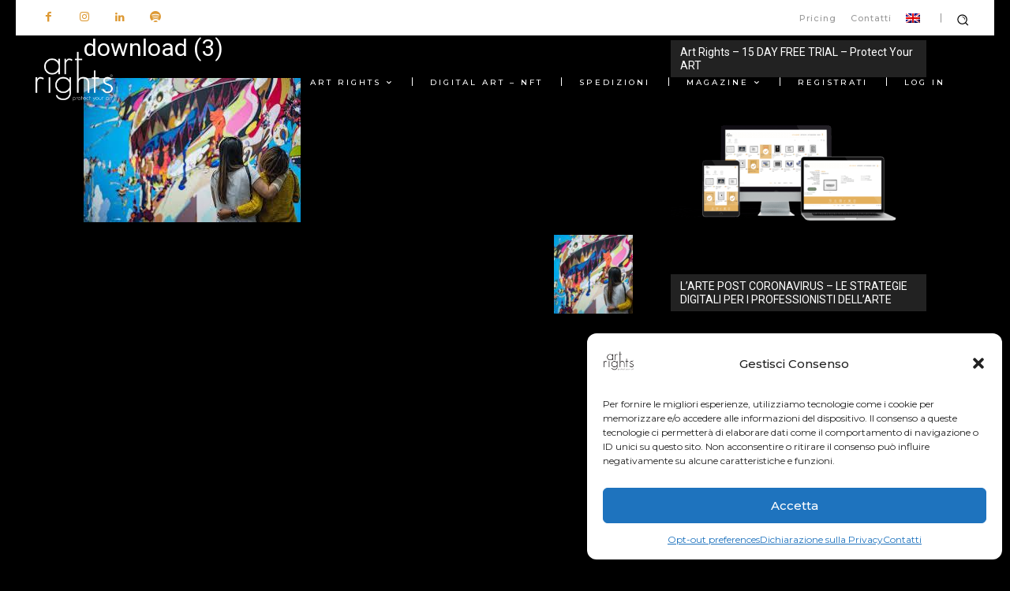

--- FILE ---
content_type: text/html; charset=utf-8
request_url: https://www.google.com/recaptcha/api2/anchor?ar=1&k=6LcMJ-IZAAAAAFyntIANALMwajsYLkmGYX3UNJMA&co=aHR0cHM6Ly93d3cuYXJ0cmlnaHRzLm1lOjQ0Mw..&hl=en&v=N67nZn4AqZkNcbeMu4prBgzg&size=invisible&anchor-ms=20000&execute-ms=30000&cb=1g3bv2vhwcxu
body_size: 49006
content:
<!DOCTYPE HTML><html dir="ltr" lang="en"><head><meta http-equiv="Content-Type" content="text/html; charset=UTF-8">
<meta http-equiv="X-UA-Compatible" content="IE=edge">
<title>reCAPTCHA</title>
<style type="text/css">
/* cyrillic-ext */
@font-face {
  font-family: 'Roboto';
  font-style: normal;
  font-weight: 400;
  font-stretch: 100%;
  src: url(//fonts.gstatic.com/s/roboto/v48/KFO7CnqEu92Fr1ME7kSn66aGLdTylUAMa3GUBHMdazTgWw.woff2) format('woff2');
  unicode-range: U+0460-052F, U+1C80-1C8A, U+20B4, U+2DE0-2DFF, U+A640-A69F, U+FE2E-FE2F;
}
/* cyrillic */
@font-face {
  font-family: 'Roboto';
  font-style: normal;
  font-weight: 400;
  font-stretch: 100%;
  src: url(//fonts.gstatic.com/s/roboto/v48/KFO7CnqEu92Fr1ME7kSn66aGLdTylUAMa3iUBHMdazTgWw.woff2) format('woff2');
  unicode-range: U+0301, U+0400-045F, U+0490-0491, U+04B0-04B1, U+2116;
}
/* greek-ext */
@font-face {
  font-family: 'Roboto';
  font-style: normal;
  font-weight: 400;
  font-stretch: 100%;
  src: url(//fonts.gstatic.com/s/roboto/v48/KFO7CnqEu92Fr1ME7kSn66aGLdTylUAMa3CUBHMdazTgWw.woff2) format('woff2');
  unicode-range: U+1F00-1FFF;
}
/* greek */
@font-face {
  font-family: 'Roboto';
  font-style: normal;
  font-weight: 400;
  font-stretch: 100%;
  src: url(//fonts.gstatic.com/s/roboto/v48/KFO7CnqEu92Fr1ME7kSn66aGLdTylUAMa3-UBHMdazTgWw.woff2) format('woff2');
  unicode-range: U+0370-0377, U+037A-037F, U+0384-038A, U+038C, U+038E-03A1, U+03A3-03FF;
}
/* math */
@font-face {
  font-family: 'Roboto';
  font-style: normal;
  font-weight: 400;
  font-stretch: 100%;
  src: url(//fonts.gstatic.com/s/roboto/v48/KFO7CnqEu92Fr1ME7kSn66aGLdTylUAMawCUBHMdazTgWw.woff2) format('woff2');
  unicode-range: U+0302-0303, U+0305, U+0307-0308, U+0310, U+0312, U+0315, U+031A, U+0326-0327, U+032C, U+032F-0330, U+0332-0333, U+0338, U+033A, U+0346, U+034D, U+0391-03A1, U+03A3-03A9, U+03B1-03C9, U+03D1, U+03D5-03D6, U+03F0-03F1, U+03F4-03F5, U+2016-2017, U+2034-2038, U+203C, U+2040, U+2043, U+2047, U+2050, U+2057, U+205F, U+2070-2071, U+2074-208E, U+2090-209C, U+20D0-20DC, U+20E1, U+20E5-20EF, U+2100-2112, U+2114-2115, U+2117-2121, U+2123-214F, U+2190, U+2192, U+2194-21AE, U+21B0-21E5, U+21F1-21F2, U+21F4-2211, U+2213-2214, U+2216-22FF, U+2308-230B, U+2310, U+2319, U+231C-2321, U+2336-237A, U+237C, U+2395, U+239B-23B7, U+23D0, U+23DC-23E1, U+2474-2475, U+25AF, U+25B3, U+25B7, U+25BD, U+25C1, U+25CA, U+25CC, U+25FB, U+266D-266F, U+27C0-27FF, U+2900-2AFF, U+2B0E-2B11, U+2B30-2B4C, U+2BFE, U+3030, U+FF5B, U+FF5D, U+1D400-1D7FF, U+1EE00-1EEFF;
}
/* symbols */
@font-face {
  font-family: 'Roboto';
  font-style: normal;
  font-weight: 400;
  font-stretch: 100%;
  src: url(//fonts.gstatic.com/s/roboto/v48/KFO7CnqEu92Fr1ME7kSn66aGLdTylUAMaxKUBHMdazTgWw.woff2) format('woff2');
  unicode-range: U+0001-000C, U+000E-001F, U+007F-009F, U+20DD-20E0, U+20E2-20E4, U+2150-218F, U+2190, U+2192, U+2194-2199, U+21AF, U+21E6-21F0, U+21F3, U+2218-2219, U+2299, U+22C4-22C6, U+2300-243F, U+2440-244A, U+2460-24FF, U+25A0-27BF, U+2800-28FF, U+2921-2922, U+2981, U+29BF, U+29EB, U+2B00-2BFF, U+4DC0-4DFF, U+FFF9-FFFB, U+10140-1018E, U+10190-1019C, U+101A0, U+101D0-101FD, U+102E0-102FB, U+10E60-10E7E, U+1D2C0-1D2D3, U+1D2E0-1D37F, U+1F000-1F0FF, U+1F100-1F1AD, U+1F1E6-1F1FF, U+1F30D-1F30F, U+1F315, U+1F31C, U+1F31E, U+1F320-1F32C, U+1F336, U+1F378, U+1F37D, U+1F382, U+1F393-1F39F, U+1F3A7-1F3A8, U+1F3AC-1F3AF, U+1F3C2, U+1F3C4-1F3C6, U+1F3CA-1F3CE, U+1F3D4-1F3E0, U+1F3ED, U+1F3F1-1F3F3, U+1F3F5-1F3F7, U+1F408, U+1F415, U+1F41F, U+1F426, U+1F43F, U+1F441-1F442, U+1F444, U+1F446-1F449, U+1F44C-1F44E, U+1F453, U+1F46A, U+1F47D, U+1F4A3, U+1F4B0, U+1F4B3, U+1F4B9, U+1F4BB, U+1F4BF, U+1F4C8-1F4CB, U+1F4D6, U+1F4DA, U+1F4DF, U+1F4E3-1F4E6, U+1F4EA-1F4ED, U+1F4F7, U+1F4F9-1F4FB, U+1F4FD-1F4FE, U+1F503, U+1F507-1F50B, U+1F50D, U+1F512-1F513, U+1F53E-1F54A, U+1F54F-1F5FA, U+1F610, U+1F650-1F67F, U+1F687, U+1F68D, U+1F691, U+1F694, U+1F698, U+1F6AD, U+1F6B2, U+1F6B9-1F6BA, U+1F6BC, U+1F6C6-1F6CF, U+1F6D3-1F6D7, U+1F6E0-1F6EA, U+1F6F0-1F6F3, U+1F6F7-1F6FC, U+1F700-1F7FF, U+1F800-1F80B, U+1F810-1F847, U+1F850-1F859, U+1F860-1F887, U+1F890-1F8AD, U+1F8B0-1F8BB, U+1F8C0-1F8C1, U+1F900-1F90B, U+1F93B, U+1F946, U+1F984, U+1F996, U+1F9E9, U+1FA00-1FA6F, U+1FA70-1FA7C, U+1FA80-1FA89, U+1FA8F-1FAC6, U+1FACE-1FADC, U+1FADF-1FAE9, U+1FAF0-1FAF8, U+1FB00-1FBFF;
}
/* vietnamese */
@font-face {
  font-family: 'Roboto';
  font-style: normal;
  font-weight: 400;
  font-stretch: 100%;
  src: url(//fonts.gstatic.com/s/roboto/v48/KFO7CnqEu92Fr1ME7kSn66aGLdTylUAMa3OUBHMdazTgWw.woff2) format('woff2');
  unicode-range: U+0102-0103, U+0110-0111, U+0128-0129, U+0168-0169, U+01A0-01A1, U+01AF-01B0, U+0300-0301, U+0303-0304, U+0308-0309, U+0323, U+0329, U+1EA0-1EF9, U+20AB;
}
/* latin-ext */
@font-face {
  font-family: 'Roboto';
  font-style: normal;
  font-weight: 400;
  font-stretch: 100%;
  src: url(//fonts.gstatic.com/s/roboto/v48/KFO7CnqEu92Fr1ME7kSn66aGLdTylUAMa3KUBHMdazTgWw.woff2) format('woff2');
  unicode-range: U+0100-02BA, U+02BD-02C5, U+02C7-02CC, U+02CE-02D7, U+02DD-02FF, U+0304, U+0308, U+0329, U+1D00-1DBF, U+1E00-1E9F, U+1EF2-1EFF, U+2020, U+20A0-20AB, U+20AD-20C0, U+2113, U+2C60-2C7F, U+A720-A7FF;
}
/* latin */
@font-face {
  font-family: 'Roboto';
  font-style: normal;
  font-weight: 400;
  font-stretch: 100%;
  src: url(//fonts.gstatic.com/s/roboto/v48/KFO7CnqEu92Fr1ME7kSn66aGLdTylUAMa3yUBHMdazQ.woff2) format('woff2');
  unicode-range: U+0000-00FF, U+0131, U+0152-0153, U+02BB-02BC, U+02C6, U+02DA, U+02DC, U+0304, U+0308, U+0329, U+2000-206F, U+20AC, U+2122, U+2191, U+2193, U+2212, U+2215, U+FEFF, U+FFFD;
}
/* cyrillic-ext */
@font-face {
  font-family: 'Roboto';
  font-style: normal;
  font-weight: 500;
  font-stretch: 100%;
  src: url(//fonts.gstatic.com/s/roboto/v48/KFO7CnqEu92Fr1ME7kSn66aGLdTylUAMa3GUBHMdazTgWw.woff2) format('woff2');
  unicode-range: U+0460-052F, U+1C80-1C8A, U+20B4, U+2DE0-2DFF, U+A640-A69F, U+FE2E-FE2F;
}
/* cyrillic */
@font-face {
  font-family: 'Roboto';
  font-style: normal;
  font-weight: 500;
  font-stretch: 100%;
  src: url(//fonts.gstatic.com/s/roboto/v48/KFO7CnqEu92Fr1ME7kSn66aGLdTylUAMa3iUBHMdazTgWw.woff2) format('woff2');
  unicode-range: U+0301, U+0400-045F, U+0490-0491, U+04B0-04B1, U+2116;
}
/* greek-ext */
@font-face {
  font-family: 'Roboto';
  font-style: normal;
  font-weight: 500;
  font-stretch: 100%;
  src: url(//fonts.gstatic.com/s/roboto/v48/KFO7CnqEu92Fr1ME7kSn66aGLdTylUAMa3CUBHMdazTgWw.woff2) format('woff2');
  unicode-range: U+1F00-1FFF;
}
/* greek */
@font-face {
  font-family: 'Roboto';
  font-style: normal;
  font-weight: 500;
  font-stretch: 100%;
  src: url(//fonts.gstatic.com/s/roboto/v48/KFO7CnqEu92Fr1ME7kSn66aGLdTylUAMa3-UBHMdazTgWw.woff2) format('woff2');
  unicode-range: U+0370-0377, U+037A-037F, U+0384-038A, U+038C, U+038E-03A1, U+03A3-03FF;
}
/* math */
@font-face {
  font-family: 'Roboto';
  font-style: normal;
  font-weight: 500;
  font-stretch: 100%;
  src: url(//fonts.gstatic.com/s/roboto/v48/KFO7CnqEu92Fr1ME7kSn66aGLdTylUAMawCUBHMdazTgWw.woff2) format('woff2');
  unicode-range: U+0302-0303, U+0305, U+0307-0308, U+0310, U+0312, U+0315, U+031A, U+0326-0327, U+032C, U+032F-0330, U+0332-0333, U+0338, U+033A, U+0346, U+034D, U+0391-03A1, U+03A3-03A9, U+03B1-03C9, U+03D1, U+03D5-03D6, U+03F0-03F1, U+03F4-03F5, U+2016-2017, U+2034-2038, U+203C, U+2040, U+2043, U+2047, U+2050, U+2057, U+205F, U+2070-2071, U+2074-208E, U+2090-209C, U+20D0-20DC, U+20E1, U+20E5-20EF, U+2100-2112, U+2114-2115, U+2117-2121, U+2123-214F, U+2190, U+2192, U+2194-21AE, U+21B0-21E5, U+21F1-21F2, U+21F4-2211, U+2213-2214, U+2216-22FF, U+2308-230B, U+2310, U+2319, U+231C-2321, U+2336-237A, U+237C, U+2395, U+239B-23B7, U+23D0, U+23DC-23E1, U+2474-2475, U+25AF, U+25B3, U+25B7, U+25BD, U+25C1, U+25CA, U+25CC, U+25FB, U+266D-266F, U+27C0-27FF, U+2900-2AFF, U+2B0E-2B11, U+2B30-2B4C, U+2BFE, U+3030, U+FF5B, U+FF5D, U+1D400-1D7FF, U+1EE00-1EEFF;
}
/* symbols */
@font-face {
  font-family: 'Roboto';
  font-style: normal;
  font-weight: 500;
  font-stretch: 100%;
  src: url(//fonts.gstatic.com/s/roboto/v48/KFO7CnqEu92Fr1ME7kSn66aGLdTylUAMaxKUBHMdazTgWw.woff2) format('woff2');
  unicode-range: U+0001-000C, U+000E-001F, U+007F-009F, U+20DD-20E0, U+20E2-20E4, U+2150-218F, U+2190, U+2192, U+2194-2199, U+21AF, U+21E6-21F0, U+21F3, U+2218-2219, U+2299, U+22C4-22C6, U+2300-243F, U+2440-244A, U+2460-24FF, U+25A0-27BF, U+2800-28FF, U+2921-2922, U+2981, U+29BF, U+29EB, U+2B00-2BFF, U+4DC0-4DFF, U+FFF9-FFFB, U+10140-1018E, U+10190-1019C, U+101A0, U+101D0-101FD, U+102E0-102FB, U+10E60-10E7E, U+1D2C0-1D2D3, U+1D2E0-1D37F, U+1F000-1F0FF, U+1F100-1F1AD, U+1F1E6-1F1FF, U+1F30D-1F30F, U+1F315, U+1F31C, U+1F31E, U+1F320-1F32C, U+1F336, U+1F378, U+1F37D, U+1F382, U+1F393-1F39F, U+1F3A7-1F3A8, U+1F3AC-1F3AF, U+1F3C2, U+1F3C4-1F3C6, U+1F3CA-1F3CE, U+1F3D4-1F3E0, U+1F3ED, U+1F3F1-1F3F3, U+1F3F5-1F3F7, U+1F408, U+1F415, U+1F41F, U+1F426, U+1F43F, U+1F441-1F442, U+1F444, U+1F446-1F449, U+1F44C-1F44E, U+1F453, U+1F46A, U+1F47D, U+1F4A3, U+1F4B0, U+1F4B3, U+1F4B9, U+1F4BB, U+1F4BF, U+1F4C8-1F4CB, U+1F4D6, U+1F4DA, U+1F4DF, U+1F4E3-1F4E6, U+1F4EA-1F4ED, U+1F4F7, U+1F4F9-1F4FB, U+1F4FD-1F4FE, U+1F503, U+1F507-1F50B, U+1F50D, U+1F512-1F513, U+1F53E-1F54A, U+1F54F-1F5FA, U+1F610, U+1F650-1F67F, U+1F687, U+1F68D, U+1F691, U+1F694, U+1F698, U+1F6AD, U+1F6B2, U+1F6B9-1F6BA, U+1F6BC, U+1F6C6-1F6CF, U+1F6D3-1F6D7, U+1F6E0-1F6EA, U+1F6F0-1F6F3, U+1F6F7-1F6FC, U+1F700-1F7FF, U+1F800-1F80B, U+1F810-1F847, U+1F850-1F859, U+1F860-1F887, U+1F890-1F8AD, U+1F8B0-1F8BB, U+1F8C0-1F8C1, U+1F900-1F90B, U+1F93B, U+1F946, U+1F984, U+1F996, U+1F9E9, U+1FA00-1FA6F, U+1FA70-1FA7C, U+1FA80-1FA89, U+1FA8F-1FAC6, U+1FACE-1FADC, U+1FADF-1FAE9, U+1FAF0-1FAF8, U+1FB00-1FBFF;
}
/* vietnamese */
@font-face {
  font-family: 'Roboto';
  font-style: normal;
  font-weight: 500;
  font-stretch: 100%;
  src: url(//fonts.gstatic.com/s/roboto/v48/KFO7CnqEu92Fr1ME7kSn66aGLdTylUAMa3OUBHMdazTgWw.woff2) format('woff2');
  unicode-range: U+0102-0103, U+0110-0111, U+0128-0129, U+0168-0169, U+01A0-01A1, U+01AF-01B0, U+0300-0301, U+0303-0304, U+0308-0309, U+0323, U+0329, U+1EA0-1EF9, U+20AB;
}
/* latin-ext */
@font-face {
  font-family: 'Roboto';
  font-style: normal;
  font-weight: 500;
  font-stretch: 100%;
  src: url(//fonts.gstatic.com/s/roboto/v48/KFO7CnqEu92Fr1ME7kSn66aGLdTylUAMa3KUBHMdazTgWw.woff2) format('woff2');
  unicode-range: U+0100-02BA, U+02BD-02C5, U+02C7-02CC, U+02CE-02D7, U+02DD-02FF, U+0304, U+0308, U+0329, U+1D00-1DBF, U+1E00-1E9F, U+1EF2-1EFF, U+2020, U+20A0-20AB, U+20AD-20C0, U+2113, U+2C60-2C7F, U+A720-A7FF;
}
/* latin */
@font-face {
  font-family: 'Roboto';
  font-style: normal;
  font-weight: 500;
  font-stretch: 100%;
  src: url(//fonts.gstatic.com/s/roboto/v48/KFO7CnqEu92Fr1ME7kSn66aGLdTylUAMa3yUBHMdazQ.woff2) format('woff2');
  unicode-range: U+0000-00FF, U+0131, U+0152-0153, U+02BB-02BC, U+02C6, U+02DA, U+02DC, U+0304, U+0308, U+0329, U+2000-206F, U+20AC, U+2122, U+2191, U+2193, U+2212, U+2215, U+FEFF, U+FFFD;
}
/* cyrillic-ext */
@font-face {
  font-family: 'Roboto';
  font-style: normal;
  font-weight: 900;
  font-stretch: 100%;
  src: url(//fonts.gstatic.com/s/roboto/v48/KFO7CnqEu92Fr1ME7kSn66aGLdTylUAMa3GUBHMdazTgWw.woff2) format('woff2');
  unicode-range: U+0460-052F, U+1C80-1C8A, U+20B4, U+2DE0-2DFF, U+A640-A69F, U+FE2E-FE2F;
}
/* cyrillic */
@font-face {
  font-family: 'Roboto';
  font-style: normal;
  font-weight: 900;
  font-stretch: 100%;
  src: url(//fonts.gstatic.com/s/roboto/v48/KFO7CnqEu92Fr1ME7kSn66aGLdTylUAMa3iUBHMdazTgWw.woff2) format('woff2');
  unicode-range: U+0301, U+0400-045F, U+0490-0491, U+04B0-04B1, U+2116;
}
/* greek-ext */
@font-face {
  font-family: 'Roboto';
  font-style: normal;
  font-weight: 900;
  font-stretch: 100%;
  src: url(//fonts.gstatic.com/s/roboto/v48/KFO7CnqEu92Fr1ME7kSn66aGLdTylUAMa3CUBHMdazTgWw.woff2) format('woff2');
  unicode-range: U+1F00-1FFF;
}
/* greek */
@font-face {
  font-family: 'Roboto';
  font-style: normal;
  font-weight: 900;
  font-stretch: 100%;
  src: url(//fonts.gstatic.com/s/roboto/v48/KFO7CnqEu92Fr1ME7kSn66aGLdTylUAMa3-UBHMdazTgWw.woff2) format('woff2');
  unicode-range: U+0370-0377, U+037A-037F, U+0384-038A, U+038C, U+038E-03A1, U+03A3-03FF;
}
/* math */
@font-face {
  font-family: 'Roboto';
  font-style: normal;
  font-weight: 900;
  font-stretch: 100%;
  src: url(//fonts.gstatic.com/s/roboto/v48/KFO7CnqEu92Fr1ME7kSn66aGLdTylUAMawCUBHMdazTgWw.woff2) format('woff2');
  unicode-range: U+0302-0303, U+0305, U+0307-0308, U+0310, U+0312, U+0315, U+031A, U+0326-0327, U+032C, U+032F-0330, U+0332-0333, U+0338, U+033A, U+0346, U+034D, U+0391-03A1, U+03A3-03A9, U+03B1-03C9, U+03D1, U+03D5-03D6, U+03F0-03F1, U+03F4-03F5, U+2016-2017, U+2034-2038, U+203C, U+2040, U+2043, U+2047, U+2050, U+2057, U+205F, U+2070-2071, U+2074-208E, U+2090-209C, U+20D0-20DC, U+20E1, U+20E5-20EF, U+2100-2112, U+2114-2115, U+2117-2121, U+2123-214F, U+2190, U+2192, U+2194-21AE, U+21B0-21E5, U+21F1-21F2, U+21F4-2211, U+2213-2214, U+2216-22FF, U+2308-230B, U+2310, U+2319, U+231C-2321, U+2336-237A, U+237C, U+2395, U+239B-23B7, U+23D0, U+23DC-23E1, U+2474-2475, U+25AF, U+25B3, U+25B7, U+25BD, U+25C1, U+25CA, U+25CC, U+25FB, U+266D-266F, U+27C0-27FF, U+2900-2AFF, U+2B0E-2B11, U+2B30-2B4C, U+2BFE, U+3030, U+FF5B, U+FF5D, U+1D400-1D7FF, U+1EE00-1EEFF;
}
/* symbols */
@font-face {
  font-family: 'Roboto';
  font-style: normal;
  font-weight: 900;
  font-stretch: 100%;
  src: url(//fonts.gstatic.com/s/roboto/v48/KFO7CnqEu92Fr1ME7kSn66aGLdTylUAMaxKUBHMdazTgWw.woff2) format('woff2');
  unicode-range: U+0001-000C, U+000E-001F, U+007F-009F, U+20DD-20E0, U+20E2-20E4, U+2150-218F, U+2190, U+2192, U+2194-2199, U+21AF, U+21E6-21F0, U+21F3, U+2218-2219, U+2299, U+22C4-22C6, U+2300-243F, U+2440-244A, U+2460-24FF, U+25A0-27BF, U+2800-28FF, U+2921-2922, U+2981, U+29BF, U+29EB, U+2B00-2BFF, U+4DC0-4DFF, U+FFF9-FFFB, U+10140-1018E, U+10190-1019C, U+101A0, U+101D0-101FD, U+102E0-102FB, U+10E60-10E7E, U+1D2C0-1D2D3, U+1D2E0-1D37F, U+1F000-1F0FF, U+1F100-1F1AD, U+1F1E6-1F1FF, U+1F30D-1F30F, U+1F315, U+1F31C, U+1F31E, U+1F320-1F32C, U+1F336, U+1F378, U+1F37D, U+1F382, U+1F393-1F39F, U+1F3A7-1F3A8, U+1F3AC-1F3AF, U+1F3C2, U+1F3C4-1F3C6, U+1F3CA-1F3CE, U+1F3D4-1F3E0, U+1F3ED, U+1F3F1-1F3F3, U+1F3F5-1F3F7, U+1F408, U+1F415, U+1F41F, U+1F426, U+1F43F, U+1F441-1F442, U+1F444, U+1F446-1F449, U+1F44C-1F44E, U+1F453, U+1F46A, U+1F47D, U+1F4A3, U+1F4B0, U+1F4B3, U+1F4B9, U+1F4BB, U+1F4BF, U+1F4C8-1F4CB, U+1F4D6, U+1F4DA, U+1F4DF, U+1F4E3-1F4E6, U+1F4EA-1F4ED, U+1F4F7, U+1F4F9-1F4FB, U+1F4FD-1F4FE, U+1F503, U+1F507-1F50B, U+1F50D, U+1F512-1F513, U+1F53E-1F54A, U+1F54F-1F5FA, U+1F610, U+1F650-1F67F, U+1F687, U+1F68D, U+1F691, U+1F694, U+1F698, U+1F6AD, U+1F6B2, U+1F6B9-1F6BA, U+1F6BC, U+1F6C6-1F6CF, U+1F6D3-1F6D7, U+1F6E0-1F6EA, U+1F6F0-1F6F3, U+1F6F7-1F6FC, U+1F700-1F7FF, U+1F800-1F80B, U+1F810-1F847, U+1F850-1F859, U+1F860-1F887, U+1F890-1F8AD, U+1F8B0-1F8BB, U+1F8C0-1F8C1, U+1F900-1F90B, U+1F93B, U+1F946, U+1F984, U+1F996, U+1F9E9, U+1FA00-1FA6F, U+1FA70-1FA7C, U+1FA80-1FA89, U+1FA8F-1FAC6, U+1FACE-1FADC, U+1FADF-1FAE9, U+1FAF0-1FAF8, U+1FB00-1FBFF;
}
/* vietnamese */
@font-face {
  font-family: 'Roboto';
  font-style: normal;
  font-weight: 900;
  font-stretch: 100%;
  src: url(//fonts.gstatic.com/s/roboto/v48/KFO7CnqEu92Fr1ME7kSn66aGLdTylUAMa3OUBHMdazTgWw.woff2) format('woff2');
  unicode-range: U+0102-0103, U+0110-0111, U+0128-0129, U+0168-0169, U+01A0-01A1, U+01AF-01B0, U+0300-0301, U+0303-0304, U+0308-0309, U+0323, U+0329, U+1EA0-1EF9, U+20AB;
}
/* latin-ext */
@font-face {
  font-family: 'Roboto';
  font-style: normal;
  font-weight: 900;
  font-stretch: 100%;
  src: url(//fonts.gstatic.com/s/roboto/v48/KFO7CnqEu92Fr1ME7kSn66aGLdTylUAMa3KUBHMdazTgWw.woff2) format('woff2');
  unicode-range: U+0100-02BA, U+02BD-02C5, U+02C7-02CC, U+02CE-02D7, U+02DD-02FF, U+0304, U+0308, U+0329, U+1D00-1DBF, U+1E00-1E9F, U+1EF2-1EFF, U+2020, U+20A0-20AB, U+20AD-20C0, U+2113, U+2C60-2C7F, U+A720-A7FF;
}
/* latin */
@font-face {
  font-family: 'Roboto';
  font-style: normal;
  font-weight: 900;
  font-stretch: 100%;
  src: url(//fonts.gstatic.com/s/roboto/v48/KFO7CnqEu92Fr1ME7kSn66aGLdTylUAMa3yUBHMdazQ.woff2) format('woff2');
  unicode-range: U+0000-00FF, U+0131, U+0152-0153, U+02BB-02BC, U+02C6, U+02DA, U+02DC, U+0304, U+0308, U+0329, U+2000-206F, U+20AC, U+2122, U+2191, U+2193, U+2212, U+2215, U+FEFF, U+FFFD;
}

</style>
<link rel="stylesheet" type="text/css" href="https://www.gstatic.com/recaptcha/releases/N67nZn4AqZkNcbeMu4prBgzg/styles__ltr.css">
<script nonce="NyT5ute1Sa3ecfSg5NR5Ww" type="text/javascript">window['__recaptcha_api'] = 'https://www.google.com/recaptcha/api2/';</script>
<script type="text/javascript" src="https://www.gstatic.com/recaptcha/releases/N67nZn4AqZkNcbeMu4prBgzg/recaptcha__en.js" nonce="NyT5ute1Sa3ecfSg5NR5Ww">
      
    </script></head>
<body><div id="rc-anchor-alert" class="rc-anchor-alert"></div>
<input type="hidden" id="recaptcha-token" value="[base64]">
<script type="text/javascript" nonce="NyT5ute1Sa3ecfSg5NR5Ww">
      recaptcha.anchor.Main.init("[\x22ainput\x22,[\x22bgdata\x22,\x22\x22,\[base64]/[base64]/[base64]/bmV3IHJbeF0oY1swXSk6RT09Mj9uZXcgclt4XShjWzBdLGNbMV0pOkU9PTM/bmV3IHJbeF0oY1swXSxjWzFdLGNbMl0pOkU9PTQ/[base64]/[base64]/[base64]/[base64]/[base64]/[base64]/[base64]/[base64]\x22,\[base64]\\u003d\\u003d\x22,\x22EBDCohl4cQEGNidTBRQawoJCw4BAw4oKIsKSFMOgU3/[base64]/Dt8Ouw4TDqcKTw67Djg4xO0kZK8OvYSPDtDDCnlYaQlAFeMOCw5XDsMKpY8K+w7kLE8KVK8KJwqAjwq01fMKBw7Yewp7CrGcWQXMiwq/CrXzDnsKqJXjCn8K+wqE5wqjCgx/DjRMVw5IHPsKFwqQvwrcSMGHCssK/w60nwp/[base64]/DhsOHRsK3SVgdF8OcAMO3w5fDmD3DvcOAwqYlw7JVPEpUw63CsCQJV8OLwr0JwozCkcKULEsvw4jDlSJ9wr/DnyJqL3zCt2/DssOUcltcw6HDrMOuw7USwq7Dq27CoUDCv3DDslY3LTTCo8K0w79lKcKdGCJGw60aw7wKwrjDuigwAsONw7bDgsKuwq7DhcK7JsK8PcO9H8O0UMKwBsKJw7PCocOxasKjcXNlwq/[base64]/CpELClU7Coy8OSF7CgcO8wpPCgcKvZn3CjsO5dwQdDHwkw43DlcKwR8KZDATChsOcLVhschwrw58Mf8KUwpbCtMOmwoYjTMOmFnM+wq/CrR1EesOowqTCq2wmci55w6/DqMO2EMOHw4zCpjJ5E8KwVVHDsGXCgmwvw4UJKcORcsO4w73Cjg/Di0QSJMO4w7RRWMOJw5DDjMK6wphLAE8owqbCj8Ombj5GVR3CnzAYY8O6WsKqHHBQw4nDlgXDnMKIUcOgBsKlJ8OEF8KkH8OfwothwoxJCzbDtSgKHXbDig7DjjY2wrkzCRg9bQ0yAz/CrsK/QcO5P8K1woPDkiDCowjDnMOgwrnDuHxvw4TCrMONw7IsHMKLU8OnwpDCkBHCmFbDim81NMKdWGPDkSZvNcKZw58nw5l1TcKPZhcQw7HCv2Aze1wrw6vDvsKvEwfClsO9wq3DvcO5w6cFLWNlwrfCjMKew5MBO8KAw7/CuMKsH8KTw4TCicKmwoHCmWMLHcKPwrJ0w751EsKBwqXCk8KSE3bDncO/[base64]/JsOpLisHwogXw6dXHcOaw4EKRB/CksO/IMONf0zChcK/wprDlCbDrsKTw5o2w48fw4Iow5zCpBY1OcO6L0R8XMKTw712PwsLwofCjR7CiCIQw6PDmUjCrWPCuUh5w7c6wrnCo2RULT7DqWzCgMKSw4dcw7p3P8Ktw4vDhVvDmcOXwo17w7bDi8ODw4zCkyfDrMKFw7MbR8OAfS/[base64]/D1gmwpnCkcKxCcKxQcKfwpnCm8Osw4VpZFUwXMOjcy1cB0sFw6vCuMKdZmtCbEVlCsKPwrByw4VMw5YUwqYJw5DCm2scMMOmw6AoccO5wrjDpgIZw5TDoU7CncK0S3/CtMOHazgyw79Yw6tQw7JUV8Oid8ORNX/ChMODKcK8dAA7QsOFwoY5w6ZbGcOfS1EfwqDCuXcCCcKXLH3DqWDDi8Krw4zCuV9pc8KdMsKDKCXDlsOkCwrCh8KUaTvCh8K7V0fDo8KmHSnChyXDuiDCiDvDnVPDrBcSwpbCmcOJcMKSw4sWwrFlwrXCgsKBO2p/[base64]/CvsKdOsOgw6jDungFw50Bw78Swp7DpDsewrLDsMOmw6ZwwoDDssK+w64VSsKew5zDtiJHZcKyLsOuPA0KwqBbVSTChsKjYsKXw54sasKRUGLDj03CsMOpwqTCt8KFwpFIDMKsecKlwq/[base64]/DhcK7R8OEJsOmaFFnSMK8O8KkXRdECA3Ct8K2wp5tHcOMen0+KkBNw43CrMOrWEXDnDrDtC/DrBzCv8Kuw5cFLsOQwobCsAfChsOJbxrDvhU4cg5RasO4csKaeCXDozV2w7QYLAjDnsKZw6/CocOaACoCw6LDkUN6QzTClcKxwr7Cs8OCw5PDhsKPw5rDjMO1wocNTG/CrsKPK1AKMMOIw4Mrw4jDn8KPw5zDpnHDi8K+wqrDp8KAwpVeXcKCLFTCj8KqfsKOGcObw7LDtw9GwoFIwrsmV8K7AhLDjcK3w73CsGDDo8OuwpPCm8ODXCgvw6jCksKlwrDDj0sFw7xBUcKDw7x8PsOrw5UswoJkA05/c0PDixpyTGFkw65OwrHDlMKuwqrCnClCwowLwpw3PRUAwpzDlsO7ecKVRsO0UcKidUg+wq1+w4zDvGrDlnbCr3dlP8KgwqF5LMOYwqtuwoPDjWTDjlgtwoLDtcKbw4nCo8O0DcO2wo/Di8K3wrVye8KwQDd2wpLCjMOKwq7ClXY1B30PJsKqO0rCkMKDBgPDiMK6wr/DoMKGwpvCnsKEU8Ktw7DDosOmMsOoRsK3w5AGAGrDvGVTasK4w7nDpcK+RMO0VMOww7p6LBnCvArDvjdZBiN/di5VMQAAwrczwqA6wovDlcOkNMKhw43Dl2ZAJXQ7ZcKfSiLDg8O8wrfCpsKaJ23DlsO9EX/DrMKkJ3bDsR5WwpzDr1URwq/DqRpwIFPDp8O+b1IlOC84wrPDhVxCKBoywpNhGMOdwrchW8KvwqIYw7d7e8KawqnCpiUhwqTCt2DCvsOpL2/DmsKaJcORa8Kmw5vDn8ORGTtWw7LDjyJNN8KxwrYHUjPDrDolw4kSYERGwqfCmHcCw7TCnMOYZ8OywqjCmhzCvmM/woXDnyosczgDBF7Dkg9yCMOVTj3DvcOWwrJ8YARHwrUGwoAVPlXCssO7TXVWSkoewoXDqMOtHjbDsVjDun1Hc8OGT8KRwrQMwqHDisORw5HDhMODw5VuQsKywqsSacKzw7fCjGrCssO8woXCv0VKw7LCo07DrSrCnMKPXiTDrkpfw6HCn1Y/w4/[base64]/w6jCusKVw7zCnsK8wqxvHQHCvcKlwoV8DMOKwqXDpVfDu8OqwrzDpUk0b8OZwo8hIcKCwojCuiV4S1nDh0hjw7/DhsOHwoskXTzCjlFBw7rCvnsmJkXDmnhnVsKwwqBrFMKEaitqw4zCkcKpw6HCn8O5w7nDoFLDhMOPwrHCsEvDkMO8wrLCk8K4w6xoETnDncKVw7zDisOdAhY7BmXDksOCw5A6dsOpe8ONw49Ld8KDw5JiwofCvcOYw5HDhsKXwpzCjWfDizzCql/DoMOrUsKNd8ONdMOwwozDq8OIM3PCnnx0wpUIwrk3w5bDhMK1wol5w6fCr19xVkY9wqcTw6nCryfDo2cgwqLDpV5aE3DDqG9gwrTCvx3DscOLY3BHMMO6w6zCt8K2w78GbsKHw5DCjx3Ckw7DiHMdw7BOU3wnwp03wpQgwoceCMKSdWDDoMOeWQnClG3CrB/DiMK7RD4Cw7jChcO+dzvDnsOeRcKSwrlITsOZw6Q8TX5/[base64]/DiMKzwpN/VsOtwrfDvhkIZsOuUcKWwoTChMKjPyHCkcK0PMOgw4XDgArDmjfDrMOKNS4ewrnCssO/OzsZw6NlwrUBNsOKwq9uHMK5wpjDix/CngAnOcKbwrzDsBtOwrzDvDE6wpBAw5Atw4AbBGTDjxXCp0zDtsOJRcOTTMKPw43CrsOywqQkwovCssKzH8ObwptXw79XZw05GgskwqfCi8KoEifDnMObX8KEEcOfHH3CtMKywoTCslEaTQ/DtsKuZMOUwo8GQhXDq1lqwoTDuTjDs3zDtsOTacOgf1nDlx/DoxfCj8Ovw63Cr8Ovwq7CtyQrwqbDt8KeOsKbw4AKW8K/SsOow7s9J8OOwoU/[base64]/CjmvDh8KlVcKIVl/[base64]/w6U2w7HDsWZRw5Iowo48XArCqsKvwpnDucKUTsOjMsOpcEfDjgrCmUjDvcKQEmDCu8K6HjQLwrXChGrCmcKFwqXDjD7CriQtw6hwQMOeYnEPwp4yEQ/CrsKOw4lrw7AbXCvCqgU9wp53woDDiEzDrcKbw5ttLBLDh2HCu8OmJMKaw7oyw4U+JcOxw5nCrk/CtEfDksKLOMOQUSnDkwF5fcOZExdDw57DsMKkDxfCrsK7w7V7bxLDgcKYw7jDoMOaw4pVHVDCiD/Ch8KzDyBODMO4A8KRw6LCk8KfKX8IwoU4w6zCh8O0dcK2f8KCwq0hdgrDk2cZT8O0w4hYw43Cr8OqasKWwqjDtDhdQkzDusKvw4DCiTzDgMOuTcO8DMOFazvDgsK0wp/Di8O0wrnCs8KUalLCsjdqwpN3N8KnIsK5FgnDmnd6ZxhXwrnCqVZdXThrb8KeHMKCwqEbwptiZsOxGzLDkHTDl8KdUkbDmxNiPMKgwpnCq0bDjcKvw71DABzCiMKzwp/Ds1suw4nDtEPCgsO5w5HCsQbDgVrDhsObw5ZyGcOEKMK7w79tZV/Cnm8Kc8OywrgPwoHDiWfDv0PDp8Odwr/DsU7CpcKHwobDrcKoTXwQOMKTwpvDqMOzZD/ChSrCg8K0BEnCm8OiCcK5w6bDjyDDo8Osw5DDoD9mwpQRwqfCo8OWwqrCrlJ1fBLDuHfDvMKkBsKFPi1hMRMSWMKjwpARwpXClntfwpZvw4IRA0p+w4oLIwvCukTDmxBFwpVkw6bDosKLfsK4AS4EwqTClcOkLRhcwog9w6pSXwXDtsO9w7EORMO0wqnDsGdYCcOzw6/DmUMNw79JD8KFA1DCnG3DgMOUw4B2wqzCtMKOwpPDosK0UE/[base64]/DvcOuHcOCT8KQw5oew4PDhzlNT3nCjDohMDbDssKdwr7DtMOQwqrCnsOmw4DCh11/w6XDq8Kpw6HCtBVKK8O+UioKDR3DgW/[base64]/WsK9TMOPOsKef2/DpcODwqbCk8Kow7rClCtfw4R8w5Fpwr0TScKIwpcsPEHCpMKDfyfCikYmOygjQhTDkMKjw6jCmcO4wr3CiH7Du04+Y2rCvjtsKcKOwp3DosOlw4/[base64]/woTCugzCiAIfwqMJw4jCqsKywqpnWW/[base64]/[base64]/DgcKYw7TDnMKmwp1NPCjDgFbCiVsPYl5DwpULAMORw7LCrMKcwrzCo8KRw4LCmsKTaMKywrc5BMKbDi8dYXvCqcOnw5oCwr5bw7JwacKzwq7DvzVWwqYJZnBRwodzwrpoLsKjbcOew6/CoMOvw5Bvw7HCrsO1w63DsMOVCBXDuhzDpDJgcnJSI13Cp8Otc8KQcMKmHMO4FsO/SMKvI8Kow53CgVwzYsOCMDxbwqHDhC/CjMOswpPCrz/DvR0ow4Inw5PCi2IBwoLCmMKSwrbDi0fDvnPDqx7Cvko8w5fCv09VG8KHRBfDtMOPX8K3wrXCg2kmW8KCZUjCvWjDoBc0w5wzw7vChTzChVbDuQ7DnRF/TsK3GMKvLMK/B1rDs8KqwocHwofCjsKAwpXCjcKtwqXCnsOzw6vDtsOfwp1OTUBeFUPCvMKeSW1cwptjwr8GwrnDhk7Cg8OfIVvCjRbChV/Ctm57dA3DtAtNWAEAwrMJw5EQSC/DisOEw7jDusOoOx1Qw5ZbasK2w6U7wqFya8Kkw5bCuBofw7ltwrXCpgtuw5F3wpHDnj7DjRvClcO1w6HDmsK7DsOrwrXDuWk8w7McwoxmwrVnacObwp5sV1ZUKzTDjGvCmcO9w6XCmDLDtsKRFATDi8K8wprCpsO/w5zCssK7w7Yjwro4wp1lQjh5w7E7w4MOwojCqwHChCBUCxYswoHDsC8uw4rDmsOfw7rDgy8EMcKnw6cGw4LCssOQWMKHB1PCm2fConLCmBwlw75QwrnDuBBAYMOjZ8KJKcKCw5p/ZHgNMTXDjcODe2MXwq/ClnHCqDnCvsOASsOuw7M0wox/wqANw6XCoSLCrjxyVTgzT3rChkjDpR/DuBxHHsOUwrAvw6bDkn7CrsKWwrrDjcK7Yk/Ch8KuwpM6wo7Cn8OnwpkzWcKtR8OOw7nCt8OfwoRDw6pCLcOqwqfDncOUBsKEwqw4PsOkw4hQVzfCsjnCtsOMM8OEdMOKw6/DnwI8dMOKfcOLwrtIwoddw7hnw71iPsO/WWLChQE/w4IfPFZcFwPCoMKEwp82ScOHw7/DucOww7BcCH9VacOpw6AXw7xXAyQHBWLCqMKBFlLDosOmw7wrBDLCisKbwqLCpnHDsxTDk8KaanHDtyU4OVXDisOVw5bCi8KzR8O/Emdaw6snw4fCoMO4w7TDswcZYFlCOQsPw6VGwos9w7APWMKGwqJmwqckwrzClcObEMK6DjF9ZRTDkMO/w6NNC8KBwowTQsKSwpdcHMO/NsOsKcKrG8KTwrzChQ7Dl8KWVkFVZMOBw6R8wqXCl2BuWcKWw6VQZEDCv3p6HBIXGhXDvcK4w7LDl27Ch8KZw4gcw4UFwqsjLMONw60xw4IYwrrDsX1fecOxw4gcw7EAwoDCtkMYL2HCj8OfVyoew5nCrcOQwrbCk3/[base64]/CtsKDAsKEwqlnwpc0RMK9GcKQYcOGw6cGf3nCvsOZw7rCtUJ7K2LCncOydcO8wop9NsKUw4bDtMKewrzChsKZwrvCmT3CicKHT8K/DcKiVMOzwo86MsOBwrsiw5Z+w6EZdS/DhsK1bcO/CQPDpMKrw77Ch38MwrtlCHIfwqzDtxvClcK9w5kzwqd/MHvCgcO5ScKuWjoMHsOUw5rCvkTDmHbCi8OeLcK/wr1hw4/CgCk1w7gywovDsMOnTWM3w5NRaMO1DcOnHzVZw4rDjsOJZjJawrXCjWsqw7NsF8KawoAQwqVkwrsIKsKKw6kWw4Q5WQ1ARMOAwog9wrbCsnkAbEbDozt0wp/[base64]/JMK5VWJlPcO6w4Z2w6fCoMOywoHCt8KWwrnDhsOKBWPCoAUYwp1xwofDqsKsQUbCki9fw7ciw4zCisKbw6fCj1dkw5XClwR+w7w0JgfDvsKLwrzDksOcNGYUcEAJw7XCoMO2AAHDnwF/wrXClipKw7LDv8OFRBXCpRHCjCTCmQHCkcKtSsKFwpYfQcKDfcO1wps0dcK/[base64]/Dj8Opwp55wq/Dl8K3DnLDshYVMCXCtsO8woPDpMKJwpVVbMOMXcK/wrk8OAo6XcOzwrwlwoVZSFNjDG4WYMOYw4wYfVE9VHXChsO1I8O/woPDokPDrsOhSTTCqyPChXJAL8K1w6ELw6zCjMKhwoRTw4Z3wrcVN0NiHXlXGm/CnMKAMsKfdCUcJcOawr8vWcOgwodhWcK3AD1QwoBJE8Oew5fCqsO3cQJJwpRDw4/[base64]/[base64]/TnzDjR97QDzCjMKMw6QBAsOnwo8mw6rCuSjClAl9w7TCtcO+wpshw5I+AsKNwo0fKWdOHMK5SE/Dq1zCucK1wpc/[base64]/Cm8OvccK9PMKybTVFw4XCnBUEYiMKwrDClDLDp8Kxw47DmEDCgcOMIwjCo8KsC8K1wrzCtlFAYMKtNcOZe8K+DsOWw7PCkE3CiMKzfHktwptsAcOWRFg1P8KeacOWw5HDocKEw6/Cn8OHCsKYRhVfw6DCqcK/w7Vlw4bCo2zCiMK7woTCqU7CjwfDqVciw73CmmNPw7TCmTrDoG5kwonDu1/DgsOVd2bCg8Omwpp8dMK1GVY7AcKtw59Mw5bDjcKzw7XDkk4vf8Knw43Dr8Kpw78mw6EiB8OpN0fCvGrDsMKTwrnCvMKWwrBtwqTDnHnChw3CqMO/woNuZlUbRmHCjC3CtR/CrsO6wpnDscO/E8K/[base64]/[base64]/[base64]/Cjm8pwrnDvjvCmsOWwqoRMDvCm8KmwqdrGS/DkMOLWcOvEcOswoBWw4tgOiDDkcK5fcOMNMOmb2vDtQJrw4PCn8OKTEjCp1nDkSFJw4PDhylEFcK9NMORw6TDjQQKwpPClEjCr0nDukHDr1HDogXDjcKYw4oNVcKeIXHDqh3DosK9AMKXDyDDl17DvVnDlybDncOpYw82w6tlwq/Ds8O5w4vDqGXCocO8w6jCj8OOZgjCuyDDj8KzJcO+V8OgQ8KOWMKzw6jDkcOxw69cYGXCtSDCh8OpVcKQw6LCnMODB3wNTMOnw4JCd14hw51mWUzCmsKhYsKiwqUPKMK5w4QUworDmcKqw5rClMOYwrrCjMOXb2jCgzAEwq/DjQLClELCg8KyHsOrw593OcOyw4FtUMOKw4txTCAhw41Vwo/Cq8Kkwq/Dn8OZQDQFDMOywoTCk2/CksOUasK1wrfDocOfw5XCtBDDlsOfwolbBcOaGhovH8OhCnnDrUQybcOhaMKlwopfYsOiwo/CkEQfAmNew48dwpfDl8OkwrTCk8K/VyESQsOKw5QgwpzClH9dZMOHwrDDscO4AxNZFMO+w6FnwoHCt8K5cx3Cvl7CrcOjw6l4w6HDkcK3Y8KWJDLCqsOFFm/CpsObwrPCm8K0wrRDw4LCqsKEU8OzWcK/c2bDqcOScMO3wrIRYCUEw6DCg8OoLklmQ8KEwrlPwpHCvcOTd8Kiw5VowockRFgWw59bw7VOJRxxw4howrLCm8Kfw4bCqcOpCErDjl3Dp8KIw7EHwpURwqI/[base64]/DisKYeTHCqkzCrcOUR8Oow4UVw7HDnsOJwo9hw6/CtQxDwrnCgRHCqznDgMOVw4dbQyrCrsKCw4jCgQ7DjsKABcOEw4kVI8OaO2jCvcKSw47Dn0zDm2R7wp99Ti09dVYkwoscwoHDokh8JsKTw5VXcMK6w43CqMO7wrnDsgIQwqUqw6NQw5RUSwLDtQA8A8KIwrzDqAPDgRtJAmfDu8O/MsOqw5vDnGrCjGpRw5w/worCuBXDjiHCs8OYNMO+wrQ/[base64]/CucORY8O/[base64]/[base64]/EWc8HmZ1aMKsc8O0HcOCFcOUUzVaLDFcwqgeIMKcYMORMMOfwpTDncOhw6Aqwr/CmzM9w4Iww6PCuMKsXcKjTmo9woDCgzoMJU5fQAM/w4JGccOhw5bDvxfChlDCpm8aNsOLCcKkw4vDt8Oucj7DjMK4XF7Ch8O3PcOUEgYRN8OMwqjDpsK9wpzChkbDscObMcKpw7zCtMKVP8KFAcKKw5MNTjYYwpPCkhvChcKYH0DDlAnCs0IPwpnDrBF5fcKOworCsDrCkBREwpwJwqnDlhbCv0fDq3DDlMK8MMOtw6d/eMOSKXbDgcKBw5zDulFVHsKVwoDDtSzCsX1GMcKvbG/DmcKEcx3CpWPDrcKWKsOJwoBXHiXClxrCqjdFw43DmXbDlsO/[base64]/CkMOiw6FjwrZkWxXCp8KVS0vCsT4cwqZhbMOewr7Cv8OZwoHCkcOcw51xwrAJw5vCm8KDJcOzw4XCqXh/[base64]/[base64]/w4rDq8KpK0Q3PMONCMKsW8Odwpdew58MNCvDsCwiFMKNwrItwpLDgzvCuCrDlSPCuMOZwqfCu8O6azcPdMOrw4zDicOww43Ch8OuM37CulnDhMOrI8Ksw45fwonCncOZwqNBw61SJW0Iw6rCssODDcOSw7BZwoLDjGHCqBTCvcOFw47DosOfSMKTwr0ywq3ClMO/wo9lwpzDpjDCvy/DrHUNwqHCg27DridiTsKeccO1w4Rxw5TDmcOuV8KnCVhQQsOvw7nDrcOYw5DDrsKHw4PChcOrZsK/SybDkRTDiMO1wqnCj8Oww5HDjsKvM8OnwocHb2dzDXTDq8OfFcORwqlUw5oPw6vDkMK+w48NwqjDqcKnT8OYw7xiw6sgO8OaDi7CpWnDhk9zw5TDvcOlNH3DllopLzHCgMK2WsKIwo9Ww7DCv8OqDjMNKMOPBRZ1DMOPDyLDtyJ3w6PClGpiwq3ClxXCtCcIwp0Cw6/DlcO/woPCsAEZKMOFecKpNhNDX2bDmxDCusOww4fDlDs2w4vDo8KdXsKZc8OIBsKFwpHCmj3Ci8OMw6Yyw4lhw4fDrQfCuBFrDMOmwr3DosKOwoceOcK4woTCmcK3LCvDr0bDrQDDhwwtTA3DlsO2wrd+ClvDrG9dNVgCwq1mw6bCqhNGfsOiw6VJacK8fmUQw7w+c8K/w4gowop7A05BSsOywplBV0PDtcK6UMKUw78TAsOiwoMsQWrDi3/CjhfDqCrDhmdcw6cSScOZwpUQwpwxZ2PCkcOJFcKwwrrDk1XDuEF8w6/DhkXDknfCnMOdw4bCrhwQUG/DmcOWwrNywrNADMONbnLDocOfwrrDhkAXCC3Ds8Oew5xLSlLCj8Oswoddw5bDqsODWiReQMKhw7Erwq3DkcOcAcKNw7fCksK7w48XQEExw4HCminChcKrwqPCocK5PsOTwqrCsylzw57CqFoBwpfCiSoLwoQrwrjDtU4dwrA/w4vCrsOCeBXDqmbCrQ7Cpg8ww73Dk2/[base64]/[base64]/DqFdTHhFYwonDkGrDsDHCjcK6BnrDi8KofhPCiMKxHggoAB13AnlCO1fDvjF1wohPwrcuG8OsWcKZwo3DsAt/PMOUW2PCrsKkwo3CuMOuwo/Dm8Kpw6rDtgDCrMKaNcKawrNyw67CqVbDu1DDjVEGw5xrT8OCEXDDmsKow6ZWAcKENF7Csi0aw6LDp8OqScK0wp5EQMOhwrZ/ZMOBw6MWT8KAecONOCJxwq7DgTzCq8OsdMKtwpPCgMO8wp11w6/CnkTCpsK/w6zCtlbCpcKowoBPw6TCkAkdw4RVAHbDm8K/wqXCvQM3fcOMbMKCAD5CC2zDjsKnw6LCrcO2wpBawoHCn8O2ZD0QwoTCiHzCiMK+wqh7M8Kswq7CqMKlOAfDrcKfZ1nCqQAKwqDDjSICw7BuwpUdw5Mnw7nDvMOLAMKWw7pSaE4KXsOww6dLwo4JfWFCHRTDi1LCrHR2w6jDqQdEE1Y+w5R/w7bDssOZK8KXw5vCnsK0A8KlDsOkwpIZw4HCgkN5wptswqstOsOVw5HCgsODbETCvcOiwqxzGsO7wpbCpsKYF8OdwqZ5STDDigMMwo/CijbDt8OcO8KVaDwkwrzCjCZgwohfVcOzOEXDk8O6wqEFw5XDsMKSesOEwqw4cMKhesOUw4cuwp1Ew53DvsK8wqwPw6LDtMKiwoHDmcOdOcOFw5JQRHNfFcO7YmLDvUfChxPClMK1IEF1w7tQw7gDw7/[base64]/[base64]/DuEQ9w6p6w5Vrw63CuRgVw4QnwoZ7wqfDncKGwpweMBR5Yy53PCfCsW7CisKCw7J+w5tMV8Orwpdidj1Zw5Ecw4nDnsKmwqpNH3jDusOqDsOHdsKpw6HCmsOERm7DgxgGY8KzYcOewp/ChH4PDSVgM8OIXMOnK8OewoNOwo/Dj8KXNTLCssOUwrZDw4tIw4fCmk9Lw60DblgQw7LCgx4MPXdYw4/[base64]/DmE/CsxHCpsOcw6oPcyVew6tFGcKRccODw4fCmV3Cmh/Cn2zDicOMw5jCgsKMUsObVsO6wqBSw44DU1NhXcOoKcKJwpsVcXNYEFV8bMO0FCpJcRLChMORwqUPw40fKSHCv8OcIcOhV8KUw6zDqcOMGjJjw7vCvVdXwp0eEsKHT8KLwobCp2bCk8OvdMKnwqdkZinDhsOrwrtLw44cw6fCvMOVfMK3aQhwQ8Kkw5rCqcOzwq4/[base64]/DmjvCqyNoE8OCw6c9ElQyCcOaBMK3IBzDvSPChTw6w77CjlxOw5LDsSohw4DCjj45SDwVNCHCqcK4KUx/K8KHVjIswrNYF30vaUNfLiYIw5PDucO6wrfDs17CohxlwqJmw7TCoWDDosODw4opXyUSAcKew47DvG9Dw6XCmcK+Rk/DoMOxMsKywoktw5bDkWgTXmsRJFzCjBh6E8OIwrEMw4BNwqhJwoLCo8ODw7dWV2IXHMKCw4dMc8OZTsOBEh7CokQbw7bChFjDnMOpU2zDucO/wo/CqEFiwpLCrMK1asOWwoXDkF8AESvCsMK9w6XCusKXMypWbAs2csKKw6jCrsKlw7TDg1XDsjPDgsKxw6/[base64]/DrinDn8K0DzPCo8Kwc8KMTycWb8OpDcO9YCXDuS96wpYfwqcLfsOIw4rCtMKMwoTCiMOvw5w+wrtiwofCnUvCu8O+wrLCiTbCr8OqwpkoesO1MT/CgsOrL8OsSMKCwrnDoCnCssOgN8OII2R2w6bDt8KJwo0aRMKYwoTCoxTDtcOVNcKDw5Riwq7Ci8OSwrnDhy03w6Idw7zDvcOMK8Kww4rCicKabMKOHgBRw7dJwp5/wo/DjjbCjcOeMT80wrfDhcKoeRAUw4LCpMO5w59gwrfDmsOCw47Du05+MXTCiAsCwp3DmMOhAxLCu8OLbcKVP8O4wpLDrSxtwrrCtXo1NW/DtcOtUUZgZTd7wrpfw4FeDMKJaMKWSyAaOSjDr8KVUk9wwqpUw5I3CsOpC0NswpTDoz9VwrvCuH1DwpTCpMKUcQZTUGU6BAMXwqzDrsOnwp5sw6rDklTDo8KOJ8K/ClzDisOEUMOJwp/Cij/Cs8OWQcKQbGLCgDLDgMKvGgPChnjDpcKpSsOuMA4xPQRnd2fDkMKow5Qsw7d7PQE5w7bCgsKVw5PCt8Kzw5rCqRkZJsOpFR/DgRRhw7vCnMOdbsO+wqPCoyzDrsKOwoxaN8K4wo/DicOFfQA8aMKNw4XDp0VbZUYwwo/DlcKQw6hLd3fCi8OswrrDiMKYw7bCjCE8wqhgw7TDok/DgcK5fSxQGklGw656UsOsw7d8fFrDlcK+wr/DiHh0F8KPHMKhw7h5w5U2JcKAHxrDoSo3VcOAw5QOwrUdH3VuwqdPXEPCvW/[base64]/worCu31Yw73DqW9Qw57DhRjDvFc4wqAjTsO5cMKawrkVPw7DjxAdIcKaG0/CncKTw5cewotBw7cFwqHDj8KZw4bCmFvDnWlaA8Ofb2NMeVXDnGNbwoDChgbCt8OGDD4jw7UdG0JSw73Cs8OxBmjCllBrfcOsLsKFLsKKbsK4wrNzwrrCiA1PI03DvCvCq3/CsEQVcsK+w4IdFsOVLRs5wq/Dm8OmMVtJLMO8BMKmw5HCmCHCqhIpM3x5wobDhUvDvl/[base64]/[base64]/DsxPDqU/DmcKXw6XDpsOKOcOsYMKWNzHDhm/CosKnw4TDiMKyfSXDp8OvQsKdwqjDrTPDgsK8UMKTMklvZiZlVMKYwoHCjAvCrMOlNcO8w57CpjXDkcKQwr1hwoI1w5c1OcKpBj7DqMOpw5/CucOew6oyw4YoZT/Cq2cXasOlw6vDtUzDn8Oce8OSeMKLw4tew5PDnifDvHdcQsKGQsOfTWc1HsK+WcOfwp9IMMO/AmXDqcKew43CpcKtZX3DgkgPScKiClrDlsKSw5oCw7hrDjMaG8K1FMK7w6vCh8OLw7DDl8OUw6/ClVzDjcKRw7sYMCHCiEPCncK2bsOuw4jDknlKw4HCqzBPwpbDulDDsilkR8KnwqYOw60Hw7/DoMKvw6TCnnF9Xy/DrcOnRGZMYsKNw6Y6CXTCosOBwr/Cnxh2w7AUQQMawoAiw7bCvsKCwp82wo/Cp8OPwo9uwoN4w5BSHXfDqhI/Dx5Zw68iWnAsI8K1wrjCpDd5bCk+wqzDhMKhcwEiQVs2wrHDk8Kpw6vCqcKewoQLw7zCi8OtwotJZMKow53DosKHworCtFJbw6DCosKAYcONFsK2w7/Dh8OmW8OpVjInSjbDkBQzw44BwpvDj3XDli/[base64]/wqF2wqswa8OXwr7CuVtqwokfGnsNw6rDjHrCjhZaw40/wo3Chn/DqjrDi8OcwqBLNsKRw5vCmUx0CsO4w7BRwqQvf8O0QsKKw4kyQz0cw7tqwrYYaSwnw6RXw5RKwpguw7wpEx1WTSMZw5wnOg9iJ8O8TTfDnXF/[base64]/[base64]/DlVMSHcKMw6rDgMOWw5DCqMKbLMO9w5LDqXjCqcOmwqjCvnMOOcKZwqtswoENwp5OwrULwoV2woVXGl5nOsKJdsKYw7JUZ8Kbw7bDtsOAwrbDisK9A8OtLBbDp8OBRnZocsOwWgHCsMK8RMOvQxwhWMKVJSQQw6fDvDk/[base64]/[base64]/wpPDjcK1G8KEw4YMF8OZYXLDm0nDr8KvY8Oow5/[base64]/CjsKFbsORPno9eXYyw7jDnkjCgHdKDgvCucOBFMONw7guwpx8IcK7w6XDmi7DgUxzw6wUL8OQfsKLwp/ChHBjw7p9VyzCgsK3w57DoR7DlcOhwr8Kw6YKNAzCumUYLnjCujfDp8K1HcO/cMKGwqLCp8KhwqlYb8Kfwq8JZBfDg8KsYVTChw5DIxzDh8OQw5LDosOcwrl5wpbDrsKjw6Maw4d4w7YDw7fClT0Pw4cwwooDw5YufMK/VMOQbMOuw44cQ8Kuw6F6VMOXw5YUwpd6woUZw7rChcKcO8O9w6fDlxcVwoBvw5waZylww6fCm8KQwr7DsD3Ck8OQZMKQw480dMO9wpxxAHnCjMOEw5vCvF7CgMOBO8OGw43CvF/CtcKbw785wpXDuWJjahtWL8OAw7tGwrzCmsKWK8Omwo7DuMOgwpvCssOUdj88ZsOPKsKSbFtYUUfDsR10woVKTGrDncO7MsOmacOYw6UswozDoWJbw5/DkMKlZsOkdzDDtsK/w6JIbzrCusKUaVQmwpIsfsOuw7kdw7LDmDTCgQzDmTzDmMKwYcKzwr/Dk3vDssKhwpLClEx3KsOFIMK7w73ChXvDl8KOT8Kgw7bCl8KWM0JywrLCiFjDsRbDgE9bR8OfKmQuMMOrw4bDuMKDd17DuyfDsm7DscOjw7J3wpcMfsOdw6zCrsO8w7Ejw59mAsOXLmNowrQOd0jDmsONQcOYw5/[base64]/Lm0FXlvCqsOaWzNpQ3N4w5/Cv8OTworCoMOpWGEVGMKiwrkIwr5Gw6LDu8KjJxbDlQNeXsOZUhzCpsKdZDLDvsOLLMKdw75VwpDDsk/DhxXCuw3CkVnCtwPDp8KuGhwWw4Avw4QuNMK0U8OSNylcGgLCpT7CkgzClUfCv3HDjMKYw4JKwpPCi8OuC0rDjmnCt8KwPHfCjhvDu8Ouw6xGHcOCO2EPwoDCvXvDjU/[base64]/CkMKDw5MxHybDmMO/fBZuwrA1J2xvD8Kqw7PDn8KNwoJ+w4kcHirCkHh6IsKuw5ULa8O9w7IywoRRSMONwp0DNVwKwqR4NcKow6hhwoDClcK3IVHCtsKUbw0ew4ovw4tQXxzCksOUAV7DtR0VGC82RQ0Owq9BSiLDlADDt8K1FTdqDsKqJ8KNwqFaVCPDpkrChyUbw7w0aFfDpcOwwr/DizjDq8OZIsO5w4cYSWZ/FE7DnDF0w6TDvcOYWWTCo8KfKBknY8OUw6XDjMKAw4/CmQrCs8O+dA3CuMK7wp8QwqHCok7CmMOQc8K6w44gHzIQw4/Cu0tRYUbCkwRgfQ8Iw40Jw7DCg8Oaw6gJNwQ8Myx+wpPDhB3Cn2ooM8KaDyrDp8OObQzDvy/DrsKCYTd4ZsKOw7PDvEQtw5jCl8OTMsOow6DCtcOuw59tw6PCq8KCSinDuGoHwr3CoMOvw4MdOyzDisOAPcK/w74ENcO8w4/CrMKOw67DrcOcFcKBwoHCmcKaQg5Eb1NvY0oMwqMqUkRoAXctDsK6KMOHSmjDqcOKASImw43DnhvCuMKiJ8OAKcOFwqDCtCEFaTRsw7xSGcKmw7FSB8KNw7XDjBPCu241wqvDpFx+wqxbEkQfwpXCl8OxbG7Dk8KWSsOQdcK3LsOgw7vDnyfDscKlBcK9LFzDkX/[base64]/Vh44wobDm8OswqwMw5TDsMKiQ1fCvsKzYB3DqEnDvD3CoDlaw4Vuw5zClxRtw7fCgB1OIVvCrDIQVkjDtBQAw67CqMKVIcOTwpXCs8KkM8K3fcK5w4Zgw6tIwrfChBjCiiwRwoTCtDVYw7LCnyrDhcO0HcOCf2pEOMK5ESFWw5nCp8Opw6BZXsK3Z2/Cn2bCgWrCvMKzTVAOaMO8w43CryLCvcO9wqfCgG8QdXnDlsKkw57CkcOCw4fCv0odw5TDj8OTwohew5sUw44URQsjw5/Ck8KVBgPDpMOvWzPDrkPDjcO3IG9swoInwrVAw4t/w57DpAYFw74UNcOXw4Rowr/DmyUuRMObw7jDu8K/IcO3TFdsfWhEVHHCssK8H8OVJsKpw44RMcKzW8KqeMObT8KdwqLDogbCnh4vGyDCp8KIYj/Do8O0wp3CrMO+XAzDrsKrbzJyZ1DDrEhmwqzDt8KAVcODfMO2w7nDqyfCoj9FwrvDgsK1JxHDh1c/eznCk0MUPz1SHHXCmXRKwpUfwokhWxVDwqFGAcKvXsKODcKJwrrCt8KCw7zCv17Dhm1pwrFpwq8WbizDhw/CuWdyIMOsw7ZxUHHDjcONfMKtFMKMZcKSFsO6w5vDp0rCrU/[base64]/wqReD3LDkcK1wqnDnFAbw4ZPI8OiwozDqsOwVDdtwq7DtkbCtX/[base64]/w6wQasOHbw3CsAJOw7gTJlpqw5PDtGtRWsKCMsOVesO3MsKLa2PCiQTDmMOIOMKLIw3Cnn3DncK6P8OkwqRcccKyDsOOwoLCmcKjwqMNXMKTwqHDiSXDgcOuwoHDq8K1Ig5objHDr0jDiRAhNcK8BgfDosKFw6ExF1oFwoXChcOzfSTCuSEBw6PCuw\\u003d\\u003d\x22],null,[\x22conf\x22,null,\x226LcMJ-IZAAAAAFyntIANALMwajsYLkmGYX3UNJMA\x22,0,null,null,null,1,[21,125,63,73,95,87,41,43,42,83,102,105,109,121],[7059694,542],0,null,null,null,null,0,null,0,null,700,1,null,1,\[base64]/76lBhn6iwkZoQoZnOKMAhnM8xEZ\x22,0,0,null,null,1,null,0,0,null,null,null,0],\x22https://www.artrights.me:443\x22,null,[3,1,1],null,null,null,1,3600,[\x22https://www.google.com/intl/en/policies/privacy/\x22,\x22https://www.google.com/intl/en/policies/terms/\x22],\x22WrGAGJmopgEjGG+6YwGzcXDDHNVa1GwkF8ti29jT+NE\\u003d\x22,1,0,null,1,1769752664162,0,0,[169],null,[250],\x22RC-tz7fZJ7vNZO_Lg\x22,null,null,null,null,null,\x220dAFcWeA5t3c013wiZ8SRO_I8Uu5NWaMfcr6Y5rP7woXiFongukVU8arG08hiTA32HTf-DLt2InNuKVgkULIPj14rVaTj6tEE15A\x22,1769835464091]");
    </script></body></html>